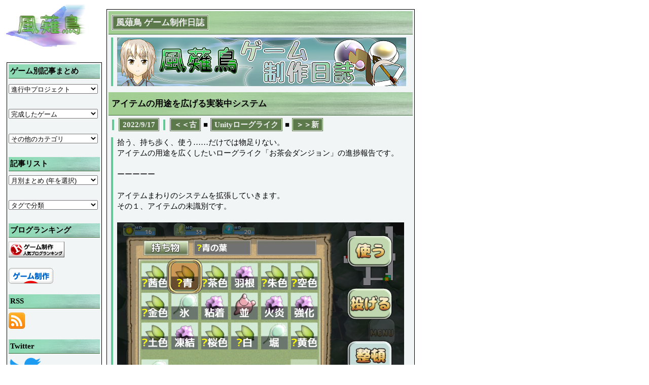

--- FILE ---
content_type: text/html
request_url: https://birdwind.net/blog/unityrogue/52/
body_size: 5924
content:
<!DOCTYPE HTML PUBLIC "-//W3C//DTD HTML 4.01 Transitional//EN" "http://www.w3.org/TR/html4/loose.dtd">
<html lang="ja">
<head>
  <meta name="viewport" content="width=device-width,user-scalable=no,maximum-scale=1">
  <meta http-equiv="Content-Type" content="text/html; charset=Shift_JIS">
  <link rel="shortcut icon" href="https://birdwind.net/favicon.ico">
  <link rel="alternate" type="application/rss+xml" title="RSS2.0" href="https://birdwind.net/blog/rss.xml">
  
  <meta name="twitter:card" content="summary" />
  <meta name="twitter:site" content="@kappi_bw" />
  <meta name="twitter:title" content="風薙鳥ゲーム制作日誌" />
  <meta name="twitter:description" content="フリーゲームの制作過程をコツコツ更新中" />
  <meta name="twitter:image" content="https://birdwind.net/image/twitter_card.png" />

  <link rel="stylesheet" href="../../../top.css" type="text/css">
  <link rel="stylesheet" href="/ssViewer.css" type="text/css">
  <title>アイテムの用途を広げる実装中システム</title>
  <meta property="og:site_name" content="風薙鳥ゲーム制作日誌">
  <meta property="og:type" content="blog">
  <meta property="og:title" content="アイテムの用途を広げる実装中システム">
  <meta property="og:url" content="https://birdwind.net/blog/unityrogue/52/">
  <meta property="og:image" content="https://birdwind.net/blog/unityrogue/52/unityrogue_110.png">
  <meta property="og:description" content="拾う、持ち歩く、使う……だけでは物足りない。アイテムの用途を広くしたいローグライク「お茶会ダンジョン」の進捗報告です。">
</head>
<div id="all_blog">
<div id="menu_border_small">
<h3><div style="float:left;"><a href="/blog/">ゲーム制作日誌</a></div><div style="text-align: right;"><a href="/">風薙鳥TOP</a></div></h3>
<div class="contents">
<table border="0"><tr><td class="blog_header">
<h4>最近の記事</h4>
<form>
<select onChange="top.location.href=value" class="blog_select">
<option value="">記事を選択 (↑NEW)</option>
<a href="/blog/unityrogue/58/">1月前半の進捗｜アイテムを持ち帰って保管</a>
 / <option value="/blog/unityrogue/58/">1月前半の進捗｜アイテムを持ち帰って保管</option>
<a href="/blog/diary/34/">2023年、ゲーム制作の抱負</a>
 / <option value="/blog/diary/34/">2023年、ゲーム制作の抱負</option>
<a href="/blog/unityrogue/57/">12月後半の進捗｜見え始めるダンジョンの全貌</a>
 / <option value="/blog/unityrogue/57/">12月後半の進捗｜見え始めるダンジョンの全貌</option>
<a href="/blog/unityrogue/56/">12月前半の進捗｜ダンジョンを彩るグラフィック諸々</a>
 / <option value="/blog/unityrogue/56/">12月前半の進捗｜ダンジョンを彩るグラフィック諸々</option>
<a href="/blog/unityrogue/55/">外伝の進捗まとめ、制作日誌の在り方</a>
 / <option value="/blog/unityrogue/55/">外伝の進捗まとめ、制作日誌の在り方</option>
<a href="/blog/unityrogue/54/">外伝として今年の成果を残す</a>
 / <option value="/blog/unityrogue/54/">外伝として今年の成果を残す</option>
<a href="/blog/unityrogue/53/">新しい立ち絵、タイトル画面</a>
 / <option value="/blog/unityrogue/53/">新しい立ち絵、タイトル画面</option>
<a href="/blog/unityrogue/52/">アイテムの用途を広げる実装中システム</a>
 / <option value="/blog/unityrogue/52/">アイテムの用途を広げる実装中システム</option>

</select>
</form>
<td class="blog_header" colspan="2">
<h4>進行中プロジェクト</h4>
<form>
<select onChange="top.location.href=value" class="blog_select">
<option value="">カテゴリを選択</option>
<option value="/blog/dream/">フリーシナリオRPG (89)</option>
<option value="/blog/unityrogue/">Unityローグライク (58)</option>
<option value="/blog/world/">オンラインRPG (37)</option>

</select>
</form>
<tr><td class="blog_header">
<h4>過去の記事</h4>
<form>
<select onChange="top.location.href=value" class="blog_select">
<option value="">月を選択</option>
<option value="/blog/archive/2023_1/">2023年1月 (2)</option>
<option value="/blog/archive/2022_12/">2022年12月 (2)</option>
<option value="/blog/archive/2022_11/">2022年11月 (1)</option>
<option value="/blog/archive/2022_10/">2022年10月 (1)</option>
<option value="/blog/archive/2022_9/">2022年9月 (5)</option>
<option value="/blog/archive/2022_8/">2022年8月 (6)</option>
<option value="/blog/archive/2022_7/">2022年7月 (6)</option>
<option value="/blog/archive/2022_6/">2022年6月 (3)</option>
<option value="/blog/archive/2022_5/">2022年5月 (5)</option>
<option value="/blog/archive/2022_4/">2022年4月 (6)</option>
<option value="/blog/archive/2022_3/">2022年3月 (2)</option>
<option value="/blog/archive/2022_2/">2022年2月 (2)</option>
<option value="/blog/archive/2022_1/">2022年1月 (4)</option>
<option value="/blog/archive/2021_12/">2021年12月 (4)</option>
<option value="/blog/archive/2021_11/">2021年11月 (5)</option>
<option value="/blog/archive/2021_10/">2021年10月 (5)</option>
<option value="/blog/archive/2021_9/">2021年9月 (8)</option>
<option value="/blog/archive/2021_8/">2021年8月 (5)</option>
<option value="/blog/archive/2021_7/">2021年7月 (5)</option>
<option value="/blog/archive/2021_6/">2021年6月 (6)</option>
<option value="/blog/archive/2021_5/">2021年5月 (7)</option>
<option value="/blog/archive/2021_4/">2021年4月 (5)</option>
<option value="/blog/archive/2021_3/">2021年3月 (7)</option>
<option value="/blog/archive/2021_2/">2021年2月 (8)</option>
<option value="/blog/archive/2021_1/">2021年1月 (8)</option>
<option value="/blog/archive/2020_12/">2020年12月 (9)</option>
<option value="/blog/archive/2020_11/">2020年11月 (7)</option>
<option value="/blog/archive/2020_10/">2020年10月 (9)</option>
<option value="/blog/archive/2020_9/">2020年9月 (9)</option>
<option value="/blog/archive/2020_8/">2020年8月 (8)</option>
<option value="/blog/archive/2020_7/">2020年7月 (8)</option>
<option value="/blog/archive/2020_6/">2020年6月 (10)</option>
<option value="/blog/archive/2020_5/">2020年5月 (7)</option>
<option value="/blog/archive/2020_4/">2020年4月 (6)</option>
<option value="/blog/archive/2020_3/">2020年3月 (7)</option>
<option value="/blog/archive/2020_2/">2020年2月 (8)</option>
<option value="/blog/archive/2020_1/">2020年1月 (8)</option>
<option value="/blog/archive/2019_12/">2019年12月 (8)</option>
<option value="/blog/archive/2019_11/">2019年11月 (7)</option>
<option value="/blog/archive/2019_10/">2019年10月 (7)</option>
<option value="/blog/archive/2019_9/">2019年9月 (5)</option>
<option value="/blog/archive/2019_8/">2019年8月 (3)</option>
<option value="/blog/archive/2019_7/">2019年7月 (5)</option>
<option value="/blog/archive/2019_6/">2019年6月 (5)</option>
<option value="/blog/archive/2019_5/">2019年5月 (6)</option>
<option value="/blog/archive/2019_4/">2019年4月 (7)</option>
<option value="/blog/archive/2019_3/">2019年3月 (7)</option>
<option value="/blog/archive/2019_2/">2019年2月 (8)</option>
<option value="/blog/archive/2019_1/">2019年1月 (10)</option>
<option value="/blog/archive/2018_12/">2018年12月 (8)</option>
<option value="/blog/archive/2018_11/">2018年11月 (2)</option>
<option value="/blog/archive/2018_10/">2018年10月 (9)</option>
<option value="/blog/archive/2018_9/">2018年9月 (6)</option>
<option value="/blog/archive/2018_8/">2018年8月 (8)</option>
<option value="/blog/archive/2018_7/">2018年7月 (6)</option>
<option value="/blog/archive/2018_6/">2018年6月 (5)</option>
<option value="/blog/archive/2018_5/">2018年5月 (6)</option>
<option value="/blog/archive/2018_4/">2018年4月 (5)</option>
<option value="/blog/archive/2018_3/">2018年3月 (4)</option>
<option value="/blog/archive/2018_2/">2018年2月 (8)</option>
<option value="/blog/archive/2018_1/">2018年1月 (10)</option>
<option value="/blog/archive/2017_12/">2017年12月 (6)</option>
<option value="/blog/archive/2017_11/">2017年11月 (4)</option>
<option value="/blog/archive/2017_10/">2017年10月 (7)</option>
<option value="/blog/archive/2017_9/">2017年9月 (8)</option>
<option value="/blog/archive/2017_8/">2017年8月 (6)</option>
<option value="/blog/archive/2017_7/">2017年7月 (8)</option>
<option value="/blog/archive/2017_6/">2017年6月 (10)</option>
<option value="/blog/archive/2017_5/">2017年5月 (8)</option>
<option value="/blog/archive/2017_4/">2017年4月 (8)</option>
<option value="/blog/archive/2017_3/">2017年3月 (6)</option>
<option value="/blog/archive/2017_2/">2017年2月 (6)</option>
<option value="/blog/archive/2017_1/">2017年1月 (5)</option>
<option value="/blog/archive/2016_12/">2016年12月 (10)</option>
<option value="/blog/archive/2016_11/">2016年11月 (7)</option>
<option value="/blog/archive/2016_10/">2016年10月 (10)</option>
<option value="/blog/archive/2016_9/">2016年9月 (8)</option>
<option value="/blog/archive/2016_8/">2016年8月 (8)</option>
<option value="/blog/archive/2016_7/">2016年7月 (9)</option>
<option value="/blog/archive/2016_6/">2016年6月 (8)</option>
<option value="/blog/archive/2016_5/">2016年5月 (10)</option>
<option value="/blog/archive/2016_4/">2016年4月 (9)</option>
<option value="/blog/archive/2016_3/">2016年3月 (5)</option>
<option value="/blog/archive/2016_2/">2016年2月 (8)</option>
<option value="/blog/archive/2016_1/">2016年1月 (8)</option>
<option value="/blog/archive/2015_12/">2015年12月 (9)</option>
<option value="/blog/archive/2015_11/">2015年11月 (10)</option>
<option value="/blog/archive/2015_10/">2015年10月 (9)</option>
<option value="/blog/archive/2015_9/">2015年9月 (8)</option>
<option value="/blog/archive/2015_8/">2015年8月 (9)</option>
<option value="/blog/archive/2015_7/">2015年7月 (9)</option>
<option value="/blog/archive/2015_6/">2015年6月 (9)</option>
<option value="/blog/archive/2015_5/">2015年5月 (7)</option>
<option value="/blog/archive/2015_4/">2015年4月 (7)</option>
<option value="/blog/archive/2015_3/">2015年3月 (9)</option>
<option value="/blog/archive/2015_2/">2015年2月 (7)</option>
<option value="/blog/archive/2015_1/">2015年1月 (10)</option>
<option value="/blog/archive/2014_12/">2014年12月 (9)</option>
<option value="/blog/archive/2014_11/">2014年11月 (13)</option>
<option value="/blog/archive/2014_10/">2014年10月 (7)</option>
<option value="/blog/archive/2014_9/">2014年9月 (12)</option>
<option value="/blog/archive/2014_8/">2014年8月 (3)</option>
<option value="/blog/archive/2014_7/">2014年7月 (8)</option>
<option value="/blog/archive/2014_6/">2014年6月 (9)</option>
<option value="/blog/archive/2014_5/">2014年5月 (12)</option>
<option value="/blog/archive/2014_4/">2014年4月 (12)</option>
<option value="/blog/archive/2014_3/">2014年3月 (9)</option>
<option value="/blog/archive/2014_2/">2014年2月 (4)</option>
<option value="/blog/archive/2014_1/">2014年1月 (9)</option>
<option value="/blog/archive/2013_12/">2013年12月 (1)</option>
<option value="/blog/archive/2013_11/">2013年11月 (7)</option>
<option value="/blog/archive/2013_10/">2013年10月 (11)</option>
<option value="/blog/archive/2013_9/">2013年9月 (10)</option>
<option value="/blog/archive/2013_8/">2013年8月 (11)</option>
<option value="/blog/archive/2013_7/">2013年7月 (13)</option>
<option value="/blog/archive/2013_6/">2013年6月 (12)</option>
<option value="/blog/archive/2013_5/">2013年5月 (15)</option>
<option value="/blog/archive/2013_4/">2013年4月 (8)</option>
<option value="/blog/archive/2013_3/">2013年3月 (15)</option>
<option value="/blog/archive/2013_2/">2013年2月 (15)</option>
<option value="/blog/archive/2013_1/">2013年1月 (13)</option>
<option value="/blog/archive/2012_12/">2012年12月 (17)</option>
<option value="/blog/archive/2012_11/">2012年11月 (32)</option>
<option value="/blog/archive/2012_10/">2012年10月 (42)</option>

</select>
</form>
<td class="blog_header" colspan="2">
<h4>完成したゲーム</h4>
<form>
<select onChange="top.location.href=value" class="blog_select">
<option value="">カテゴリを選択</option>
<option value="/blog/fortune/">ツクールMZ短編RPG (30)</option>
<option value="/blog/baseball/">野球ゲーム (33)</option>
<option value="/blog/fancy/">ツクールMV新RPG (77)</option>
<option value="/blog/islands/">ツクールMV製RPG (102)</option>
<option value="/blog/learnrogue/">MV製ローグライク (58)</option>
<option value="/blog/summer/">新・落ち物パズル (28)</option>
<option value="/blog/shortarpg/">短編アクションRPG (48)</option>
<option value="/blog/scatter/">落ち物パズル (80)</option>
<option value="/blog/onemap/">ワンマップフェス (4)</option>
<option value="/blog/break/">Unity2D練習作 (9)</option>

</select>
</form>
<tr><td class="blog_header">
<h4>タグ</h4>
<form>
<select onChange="top.location.href=value" class="blog_select">
<option value="">タグを選択</option>
<option value="/blog/tag/release/">ゲームの公開と更新 (34)</option>
<option value="/blog/tag/site/">サークルサイト (20)</option>
<option value="/blog/tag/sfml/">SFML (20)</option>
<option value="/blog/tag/android/">Android (12)</option>
<option value="/blog/tag/illust/">イラスト (41)</option>
<option value="/blog/tag/dot/">ドット絵 (26)</option>
<option value="/blog/tag/bgm/">BGM (33)</option>
<option value="/blog/tag/mostan/">モスタン (58)</option>
<option value="/blog/tag/effect/">エフェクト (29)</option>
<option value="/blog/tag/mapchip/">マップチップ (32)</option>
<option value="/blog/tag/fighter/">戦闘機 (6)</option>
<option value="/blog/tag/movie/">動画 (2)</option>
<option value="/blog/tag/material/">素材配布 (5)</option>

</select>
</form>
<td class="blog_header" colspan="2">
<h4>その他のカテゴリ</h4>
<form>
<select onChange="top.location.href=value" class="blog_select">
<option value="">カテゴリを選択</option>
<option value="/blog/rogue/">ローグライク (132)</option>
<option value="/blog/monster/">モンスター育成RPG (90)</option>
<option value="/blog/braveflap/">BraveFlap (31)</option>
<option value="/blog/crenotes/">創作雑記 (43)</option>
<option value="/blog/diary/">一般雑記 (34)</option>

</select>
</form>
<tr><td class="blog_header" style="width:280px;">
<h4>ブログランキング</h4>
<a href="https://blog.with2.net/link/?id=1428552" target="_blank" title="人気ブログランキングへ"><img border="0" height="15" src="/blog/image/with2.gif" width="80" /></a>
<a href="https://game.blogmura.com/game_work/ranking/in?p_cid=10525100" target="_blank"><img alt="にほんブログ村 ゲームブログ ゲーム制作へ" border="0" height="15" src="/blog/image/blogmura.gif" width="80" /></a>
<td class="blog_header" style="width:120px;">
<h4>RSS</h4>
<a href="/blog/rss.xml"><img src="/blog/image/rss.png" width="32" height="32" border="0"></a>
<td class="blog_header" style="width:120px;">
<h4>制作進捗</h4>
<a href="https://twitter.com/kappi_bw">Twitter</a>
</table>
</div>
</div>
<div id="page_blog">
<h3><a href="/blog/">風薙鳥 ゲーム制作日誌</a></h3>
<div class="contents">
<a href="/blog/"><img src="/blog/image/blog_header.png" border="0"></a>
</div>
<h3>アイテムの用途を広げる実装中システム</h3>
<table class="freeTable"><tr><td><div class="contents">
<a href="/blog/archive/2022_9/">2022/9/17</a></div><td><div class="contents"><a href="/blog/unityrogue/51/">＜＜古</a> ■ <a href="/blog/unityrogue/">Unityローグライク</a/> ■ <a href="/blog/unityrogue/53/">＞＞新</a>
</div>
<td><div class="contents">

</div></table>
<div class="contents">
拾う、持ち歩く、使う……だけでは物足りない。<br>
アイテムの用途を広くしたいローグライク「お茶会ダンジョン」の進捗報告です。<br>
<br>
ーーーーー<br>
<br>
アイテムまわりのシステムを拡張していきます。<br>
その１、アイテムの未識別です。<br>
<br>
<img src="/blog/unityrogue/52/unityrogue_110.png" class="blog_ss"><br>
<br>
アイテムの名前や効果が伏せられてしまうシステムですね。<br>
いくつもダンジョンを踏破し、アイテムの知識が豊富になった頃合いで解禁され……<br>
不用意にアイテムを使えなかったり、限られた情報からアイテムを推測したり、プレイスタイルに影響を与える……かもしれないシステムです。<br>
<br>
ランダムに仮のアイテム名を割り当て、インベントリなどで割り当てた名称を表示、などを実装済み。<br>
<br>
ーーーーー<br>
<br>
アイテムまわりの新システムその２、操作キャラの遠距離攻撃です。<br>
<br>
<img src="/blog/unityrogue/52/unityrogue_111.png" class="blog_ss"><br>
<br>
アココルの武器がラケットなので、ボールを打たせてみよう、と。<br>
離れた敵を攻撃する手段の乏しかった操作キャラの強化要素です。<br>
<br>
まだ仕様に迷っているところがあって。<br>
特に悩ましいのは、操作方法。<br>
使うボタンの数を増やす？ 攻撃ボタン長押し？ メニューに組み込む？<br>
最適解を探しています。
</div>

</div>
<script type="text/javascript" src="/blog/ssViewer.js"></script>
<div id="logo">
  <a href="/"><img src="/image/logo_site.png" width="160" height="89" alt="風薙鳥" border="0"></a>
</div>
<br>
<div id="menu_all">
<div id="menu_border_blog">
  
  <div class="menu_caption_blog">ゲーム別記事まとめ</div>

	<form>
	<select onChange="top.location.href=value" class="blog_select">
	<option value="">進行中プロジェクト</option>
	<option value="/blog/dream/">フリーシナリオRPG (89)</option>
<option value="/blog/unityrogue/">Unityローグライク (58)</option>
<option value="/blog/world/">オンラインRPG (37)</option>

	</select>
	</form>
  
	<br>

	<form>
	<select onChange="top.location.href=value" class="blog_select">
	<option value="">完成したゲーム</option>
	<option value="/blog/fortune/">ツクールMZ短編RPG (30)</option>
<option value="/blog/baseball/">野球ゲーム (33)</option>
<option value="/blog/fancy/">ツクールMV新RPG (77)</option>
<option value="/blog/islands/">ツクールMV製RPG (102)</option>
<option value="/blog/learnrogue/">MV製ローグライク (58)</option>
<option value="/blog/summer/">新・落ち物パズル (28)</option>
<option value="/blog/shortarpg/">短編アクションRPG (48)</option>
<option value="/blog/scatter/">落ち物パズル (80)</option>
<option value="/blog/onemap/">ワンマップフェス (4)</option>
<option value="/blog/break/">Unity2D練習作 (9)</option>

	</select>
	</form>
	
	<br>
	
	<form>
	<select onChange="top.location.href=value" class="blog_select">
	<option value="">その他のカテゴリ</option>
	<option value="/blog/rogue/">ローグライク (132)</option>
<option value="/blog/monster/">モンスター育成RPG (90)</option>
<option value="/blog/braveflap/">BraveFlap (31)</option>
<option value="/blog/crenotes/">創作雑記 (43)</option>
<option value="/blog/diary/">一般雑記 (34)</option>

	</select>
	</form>

  <br>
  <div class="menu_caption_blog">記事リスト</div>

	<form>
	<select onChange="document.getElementById(value).style.display = 'block'" class="blog_select blog_select_month" id="blog_select_year">
		<option value="">月別まとめ (年を選択)</option>
		<option value="month2023">2023年</option>
		<option value="month2022">2022年</option>
		<option value="month2021">2021年</option>
		<option value="month2020">2020年</option>
		<option value="month2019">2019年</option>
		<option value="month2018">2018年</option>
		<option value="month2017">2017年</option>
		<option value="month2016">2016年</option>
		<option value="month2015">2015年</option>
		<option value="month2014">2014年</option>
		<option value="month2013">2013年</option>
		<option value="month2012">2012年</option>
	</select>
	<select onChange="top.location.href=value" class="blog_select blog_select_month" id="month2023">
		<option value="">月別まとめ (月を選択)</option>
		<option value="/blog/archive/2023_1/">2023年1月 (2)</option>
	</select>
	<select onChange="top.location.href=value" class="blog_select blog_select_month" id="month2022">
		<option value="/blog/archive/2022_12/">2022年12月 (2)</option>
		<option value="/blog/archive/2022_11/">2022年11月 (1)</option>
		<option value="/blog/archive/2022_10/">2022年10月 (1)</option>
		<option value="/blog/archive/2022_9/">2022年9月 (5)</option>
		<option value="/blog/archive/2022_8/">2022年8月 (6)</option>
		<option value="/blog/archive/2022_7/">2022年7月 (6)</option>
		<option value="/blog/archive/2022_6/">2022年6月 (3)</option>
		<option value="/blog/archive/2022_5/">2022年5月 (5)</option>
		<option value="/blog/archive/2022_4/">2022年4月 (6)</option>
		<option value="/blog/archive/2022_3/">2022年3月 (2)</option>
		<option value="/blog/archive/2022_2/">2022年2月 (2)</option>
		<option value="/blog/archive/2022_1/">2022年1月 (4)</option>
	</select>
	<select onChange="top.location.href=value" class="blog_select blog_select_month" id="month2021">
		<option value="/blog/archive/2021_12/">2021年12月 (4)</option>
		<option value="/blog/archive/2021_11/">2021年11月 (5)</option>
		<option value="/blog/archive/2021_10/">2021年10月 (5)</option>
		<option value="/blog/archive/2021_9/">2021年9月 (8)</option>
		<option value="/blog/archive/2021_8/">2021年8月 (5)</option>
		<option value="/blog/archive/2021_7/">2021年7月 (5)</option>
		<option value="/blog/archive/2021_6/">2021年6月 (6)</option>
		<option value="/blog/archive/2021_5/">2021年5月 (7)</option>
		<option value="/blog/archive/2021_4/">2021年4月 (5)</option>
		<option value="/blog/archive/2021_3/">2021年3月 (7)</option>
		<option value="/blog/archive/2021_2/">2021年2月 (8)</option>
		<option value="/blog/archive/2021_1/">2021年1月 (8)</option>
	</select>
	<select onChange="top.location.href=value" class="blog_select blog_select_month" id="month2020">
		<option value="/blog/archive/2020_12/">2020年12月 (9)</option>
		<option value="/blog/archive/2020_11/">2020年11月 (7)</option>
		<option value="/blog/archive/2020_10/">2020年10月 (9)</option>
		<option value="/blog/archive/2020_9/">2020年9月 (9)</option>
		<option value="/blog/archive/2020_8/">2020年8月 (8)</option>
		<option value="/blog/archive/2020_7/">2020年7月 (8)</option>
		<option value="/blog/archive/2020_6/">2020年6月 (10)</option>
		<option value="/blog/archive/2020_5/">2020年5月 (7)</option>
		<option value="/blog/archive/2020_4/">2020年4月 (6)</option>
		<option value="/blog/archive/2020_3/">2020年3月 (7)</option>
		<option value="/blog/archive/2020_2/">2020年2月 (8)</option>
		<option value="/blog/archive/2020_1/">2020年1月 (8)</option>
	</select>
	<select onChange="top.location.href=value" class="blog_select blog_select_month" id="month2019">
		<option value="/blog/archive/2019_12/">2019年12月 (8)</option>
		<option value="/blog/archive/2019_11/">2019年11月 (7)</option>
		<option value="/blog/archive/2019_10/">2019年10月 (7)</option>
		<option value="/blog/archive/2019_9/">2019年9月 (5)</option>
		<option value="/blog/archive/2019_8/">2019年8月 (3)</option>
		<option value="/blog/archive/2019_7/">2019年7月 (5)</option>
		<option value="/blog/archive/2019_6/">2019年6月 (5)</option>
		<option value="/blog/archive/2019_5/">2019年5月 (6)</option>
		<option value="/blog/archive/2019_4/">2019年4月 (7)</option>
		<option value="/blog/archive/2019_3/">2019年3月 (7)</option>
		<option value="/blog/archive/2019_2/">2019年2月 (8)</option>
		<option value="/blog/archive/2019_1/">2019年1月 (10)</option>
	</select>
	<select onChange="top.location.href=value" class="blog_select blog_select_month" id="month2018">
		<option value="/blog/archive/2018_12/">2018年12月 (8)</option>
		<option value="/blog/archive/2018_11/">2018年11月 (2)</option>
		<option value="/blog/archive/2018_10/">2018年10月 (9)</option>
		<option value="/blog/archive/2018_9/">2018年9月 (6)</option>
		<option value="/blog/archive/2018_8/">2018年8月 (8)</option>
		<option value="/blog/archive/2018_7/">2018年7月 (6)</option>
		<option value="/blog/archive/2018_6/">2018年6月 (5)</option>
		<option value="/blog/archive/2018_5/">2018年5月 (6)</option>
		<option value="/blog/archive/2018_4/">2018年4月 (5)</option>
		<option value="/blog/archive/2018_3/">2018年3月 (4)</option>
		<option value="/blog/archive/2018_2/">2018年2月 (8)</option>
		<option value="/blog/archive/2018_1/">2018年1月 (10)</option>
	</select>
	<select onChange="top.location.href=value" class="blog_select blog_select_month" id="month2017">
		<option value="/blog/archive/2017_12/">2017年12月 (6)</option>
		<option value="/blog/archive/2017_11/">2017年11月 (4)</option>
		<option value="/blog/archive/2017_10/">2017年10月 (7)</option>
		<option value="/blog/archive/2017_9/">2017年9月 (8)</option>
		<option value="/blog/archive/2017_8/">2017年8月 (6)</option>
		<option value="/blog/archive/2017_7/">2017年7月 (8)</option>
		<option value="/blog/archive/2017_6/">2017年6月 (10)</option>
		<option value="/blog/archive/2017_5/">2017年5月 (8)</option>
		<option value="/blog/archive/2017_4/">2017年4月 (8)</option>
		<option value="/blog/archive/2017_3/">2017年3月 (6)</option>
		<option value="/blog/archive/2017_2/">2017年2月 (6)</option>
		<option value="/blog/archive/2017_1/">2017年1月 (5)</option>
	</select>
	<select onChange="top.location.href=value" class="blog_select blog_select_month" id="month2016">
		<option value="/blog/archive/2016_12/">2016年12月 (10)</option>
		<option value="/blog/archive/2016_11/">2016年11月 (7)</option>
		<option value="/blog/archive/2016_10/">2016年10月 (10)</option>
		<option value="/blog/archive/2016_9/">2016年9月 (8)</option>
		<option value="/blog/archive/2016_8/">2016年8月 (8)</option>
		<option value="/blog/archive/2016_7/">2016年7月 (9)</option>
		<option value="/blog/archive/2016_6/">2016年6月 (8)</option>
		<option value="/blog/archive/2016_5/">2016年5月 (10)</option>
		<option value="/blog/archive/2016_4/">2016年4月 (9)</option>
		<option value="/blog/archive/2016_3/">2016年3月 (5)</option>
		<option value="/blog/archive/2016_2/">2016年2月 (8)</option>
		<option value="/blog/archive/2016_1/">2016年1月 (8)</option>
	</select>
	<select onChange="top.location.href=value" class="blog_select blog_select_month" id="month2015">
		<option value="/blog/archive/2015_12/">2015年12月 (9)</option>
		<option value="/blog/archive/2015_11/">2015年11月 (10)</option>
		<option value="/blog/archive/2015_10/">2015年10月 (9)</option>
		<option value="/blog/archive/2015_9/">2015年9月 (8)</option>
		<option value="/blog/archive/2015_8/">2015年8月 (9)</option>
		<option value="/blog/archive/2015_7/">2015年7月 (9)</option>
		<option value="/blog/archive/2015_6/">2015年6月 (9)</option>
		<option value="/blog/archive/2015_5/">2015年5月 (7)</option>
		<option value="/blog/archive/2015_4/">2015年4月 (7)</option>
		<option value="/blog/archive/2015_3/">2015年3月 (9)</option>
		<option value="/blog/archive/2015_2/">2015年2月 (7)</option>
		<option value="/blog/archive/2015_1/">2015年1月 (10)</option>
	</select>
	<select onChange="top.location.href=value" class="blog_select blog_select_month" id="month2014">
		<option value="/blog/archive/2014_12/">2014年12月 (9)</option>
		<option value="/blog/archive/2014_11/">2014年11月 (13)</option>
		<option value="/blog/archive/2014_10/">2014年10月 (7)</option>
		<option value="/blog/archive/2014_9/">2014年9月 (12)</option>
		<option value="/blog/archive/2014_8/">2014年8月 (3)</option>
		<option value="/blog/archive/2014_7/">2014年7月 (8)</option>
		<option value="/blog/archive/2014_6/">2014年6月 (9)</option>
		<option value="/blog/archive/2014_5/">2014年5月 (12)</option>
		<option value="/blog/archive/2014_4/">2014年4月 (12)</option>
		<option value="/blog/archive/2014_3/">2014年3月 (9)</option>
		<option value="/blog/archive/2014_2/">2014年2月 (4)</option>
		<option value="/blog/archive/2014_1/">2014年1月 (9)</option>
	</select>
	<select onChange="top.location.href=value" class="blog_select blog_select_month" id="month2013">
		<option value="/blog/archive/2013_12/">2013年12月 (1)</option>
		<option value="/blog/archive/2013_11/">2013年11月 (7)</option>
		<option value="/blog/archive/2013_10/">2013年10月 (11)</option>
		<option value="/blog/archive/2013_9/">2013年9月 (10)</option>
		<option value="/blog/archive/2013_8/">2013年8月 (11)</option>
		<option value="/blog/archive/2013_7/">2013年7月 (13)</option>
		<option value="/blog/archive/2013_6/">2013年6月 (12)</option>
		<option value="/blog/archive/2013_5/">2013年5月 (15)</option>
		<option value="/blog/archive/2013_4/">2013年4月 (8)</option>
		<option value="/blog/archive/2013_3/">2013年3月 (15)</option>
		<option value="/blog/archive/2013_2/">2013年2月 (15)</option>
		<option value="/blog/archive/2013_1/">2013年1月 (13)</option>
	</select>
	<select onChange="top.location.href=value" class="blog_select blog_select_month" id="month2012">
		<option value="/blog/archive/2012_12/">2012年12月 (17)</option>
		<option value="/blog/archive/2012_11/">2012年11月 (32)</option>
		<option value="/blog/archive/2012_10/">2012年10月 (42)</option>
	</select>
	</form>

	<br>

	<form>
	<select onChange="top.location.href=value" class="blog_select">
	<option value="">タグで分類</option>
	<option value="/blog/tag/release/">ゲームの公開と更新 (34)</option>
<option value="/blog/tag/site/">サークルサイト (20)</option>
<option value="/blog/tag/sfml/">SFML (20)</option>
<option value="/blog/tag/android/">Android (12)</option>
<option value="/blog/tag/illust/">イラスト (41)</option>
<option value="/blog/tag/dot/">ドット絵 (26)</option>
<option value="/blog/tag/bgm/">BGM (33)</option>
<option value="/blog/tag/mostan/">モスタン (58)</option>
<option value="/blog/tag/effect/">エフェクト (29)</option>
<option value="/blog/tag/mapchip/">マップチップ (32)</option>
<option value="/blog/tag/fighter/">戦闘機 (6)</option>
<option value="/blog/tag/movie/">動画 (2)</option>
<option value="/blog/tag/material/">素材配布 (5)</option>

	</select>
	</form>

  <br>

  <div class="menu_caption_blog">ブログランキング</div>
	<a href="https://blog.with2.net/link/?id=1428552" target="_blank" title="人気ブログランキングへ"><img src="/blog/image/with2_b.gif"></a><br><br>
	<a href="https://game.blogmura.com/game_work/ranking/in?p_cid=10525100" target="_blank"><img alt="にほんブログ村 ゲームブログ ゲーム制作へ" src="/blog/image/blogmura_b.gif"></a>

  <br><br>

  <div class="menu_caption_blog">RSS</div>
	<a href="/blog/rss.xml"><img src="/blog/image/rss.png" width="32" height="32" border="0"></a>

  <br><br>

  <div class="menu_caption_blog">Twitter</div>
	<a href="https://twitter.com/kappi_bw" target="_blank"><img src="/blog/image/twitter.png"></a>
</div>
</div>
</body>
</html>

--- FILE ---
content_type: text/css
request_url: https://birdwind.net/top.css
body_size: 1720
content:
body {
  background-color: #FFFFFF;
  font-size: 15px;
  line-height: 140%;
  -webkit-text-size-adjust: 100%;
}

img {
  image-rendering: -webkit-optimize-contrast;
}

td {
  line-height: 140%;
}

a{
 text-decoration: none;
 color: #0000FF;
}
a:hover{
 color: #0000FF;
 text-decoration: underline;
}

#all {
  width: 800px;
}

#all_blog {
  width: 820px;
}

#page {
  background-color: #F1F5F5;
  margin: 10px;
  border: 1px solid #000000;
  width: 600px;
  float:right;
  padding: 3px;
}

#page_blog {
  background-color: #F1F5F5;
  margin: 10px;
  margin-left: 0px;
  border: 1px solid #000000;
  width: 600px;
  float:right;
  padding: 3px;
}

#page_ss {
  background-color: #F1F5F5;
  margin: 10px;
  border: 1px solid #000000;
  width: 770px;
  float:right;
  padding: 3px;
}

#menu_all {
  float:left;
}

#menu_border {
  background-color: #F1F5F5;
  width: 150px;
  margin: 5px;
  margin-right: 0px;
  padding: 3px;
  border: 1px solid #000000;
}

#menu_border_blog {
  background-color: #F1F5F5;
  width: 180px;
  margin: 5px;
  margin-right: 0px;
  padding: 3px;
  border: 1px solid #000000;
}

.menu_caption {
  background-color: #CCCCFF;
  border-bottom: solid 1px #336633;
  padding: 3px;
  background-image: url("./image/bar_short.png");
  font-weight: bold;
}

.menu_caption_blog {
  background-color: #CCCCFF;
  border-bottom: solid 1px #336633;
  padding: 3px;
  margin-bottom: 8px;
  background-image: url("./image/bar_short.png");
  font-weight: bold;
}

table.game {
  /*border:solid 1px #CCCCCC;*/
  padding: 0px;
  margin: 0px;
}

table.game tr {
  border-style: none;
}

table.game td {
  padding: 3px;
}

table.basic {
  border-style: none;
  padding: 0px;
  margin: 0px;
}

table.basic tr {
  border-style: none;
}

table.basic td {
  border-style: solid 1px #CCCCCC;
  vertical-align : top;
  padding: 3px;
}

/*
h3 {
  background-color: #8cdcb4;
  border-bottom: solid 1px #336633;
  padding: 3px;
  background-image: url("./image/bar.png");
  margin-top: 0px;
  margin-bottom: 6px;
}
*/

h3 {
	background-color: #8cdcb4;
	border-bottom: solid 1px #336633;
	padding: 12px 6px;
	background-image: url("./image/bar_wide.png");
	margin-top: 0px;
	margin-bottom: 6px;
	font-size: 17px;
}

h4 {
  background-color: #CCDDBB;
  border-bottom: solid 1px #336633;
  margin-top: 1px;
  padding: 3px;
  margin-bottom: 6px;
}

.logo_game {
  text-align: center;
}

.contents {
	border-left: solid 4px #64c896;
	margin-left: 5px;
	margin-bottom: 12px;
	padding-left : 8px;
}

.blog_select {
	margin-top: 3px;
	margin-bottom: 6px;
}

.blog_select_month {
  display:none;
}

#blog_select_year {
  display:block;
}

.blog_header{
	margin-right: 6px;
	/*width: 140px;*/
	vertical-align : top;
}

#blog_parts_border {
  background-color: #F1F5F5;
  width: 150px;
  margin: 5px;
  margin-right: 0px;
  padding: 3px;
  border: 1px solid #000000;
}

.blog_ss {
  max-width: 97%;
}

.link_site {
  padding : 5px;
  border: 1px solid #000066;
  font-size: 16px;
  width: 210px;
  background-image: url("./image/link_bg.png");
}

.message_name {
  background-color: #BBDDCC;
  margin-bottom: 3px;
  padding: 3px;
}

.message_day {
  background-color: #CCDDBB;
  margin-bottom: 3px;
  padding: 3px;
}

.message_text {
  padding: 3px;
  vertical-align : top;
}

.link_site_name {
  background-color: #BBDDCC;
  margin: 3px;
  padding: 3px;
  width: 50%;
}

.genre {
  background-color: #BBDDCC;
  margin-bottom: 3px;
  padding: 3px;
  width: 120px;
} 

.ss_list_left {
  width: 280px;
  height: 100%;
  vertical-align : top;
}

.ss_list_right {
  width: 280px;
  height: 100%;
  vertical-align : top;
}

.genre_left {
  background-color: #BBDDCC;
  padding: 2px;
}

.genre_right {
  white-space: nowrap;
}

.story_text {
  width: 360px;
}

.story_image_border {
  text-align: center;
  width: 160px;
  vertical-align: middle;
}

.gamelist_left {
  width: 260px;
  white-space: nowrap;
  padding-right: 0px;
}

.gamelist_right {
  width: 270px;
  white-space: nowrap;
  padding-right: 0px;
  vertical-align : top;
}

.ss_slide {
	max-width: 96%;
}

.link_slide tr td {
	text-align: center;
}

.valign_top {
	position: absolute;
}

.freeTable {
  margin: 0px;
  padding: 0px;
}

.freeTable tr {
  margin: 0px;
  padding: 0px;
}

.freeTable tr td {
  margin: 0px;
  padding: 0px;
}

/* Small Only ---------------------------- */

#menu_border_small {
  background-color: #F1F5F5;
  width: 96%;
  margin: 5px;
  margin-right: 0px;
  padding: 3px;
  border: 1px solid #000000;
  font-size: 14px;
  line-height: 160%;
}

#menu_border_small table { width : 96%; }
#menu_border_small table tr td { width : 32%; }

/* Switch Small or Big ------------------- */

@media screen and (min-width:830px){
  #menu_border_small { display: none; }
  html{ font-size : 100%};
  .game_ss { width: 130px; height: auto; }
  .story_image_border img { width: 144px; height: auto; }
  
  .blog_select { width: 98%; }

  #blog_to_top { display: none; }
}

@media screen and (max-width:829px){
  #menu_border { display: none; }
  #menu_border_blog { display: none; }
  #logo { display: none; }
  #page { float: none; margin: 5px; width: 96%; }
  #page_blog { float: none; margin: 5px; width: 96%; }
  #all { width: 100%; max-width: 600px; }
  #all_blog { width: 100%; max-width: 600px; }
  #blog_parts_border { display: none; }
  html{ font-size : 100%; }
  /*.game tr td { width: 45%; }*/
  .game_ss { width: 44%; height: auto; }
  .logo_game img { width : 95%; height: auto; }
  .story_image_border img { width: 80%; height: auto; }
  .blog_header { width: 33%; }
  .blog_select { width: 98%; }
  .contents img { max-width: 98%; height: auto; }
}

@media screen and (max-width:450px){
  body {
    font-size: 11px;
    -webkit-text-size-adjust: 80%;
  }
  html{ font-size : 80%;}
  #page {
    margin: 2px;
  }
  
  #menu_border_small {
    margin: 2px;
    margin-right: 0px;
    padding: 3px;
  }
  .contents {
	margin-left: 2px;
	margin-bottom: 12px;
	padding-left : 2px;
  }
  table.game td {
    /*vertical-align : top;*/
    padding: 0px;
  }
  .ss_list_left { width: auto; }
  .ss_list_right { width: 110px; }
  .game_ss { width: 50px; height: auto; }
  
  .story_text { width: auto; }
  .story_image_border { width: 80px; }
  .story_image_border img { width: 70px; height: auto;}
}

h3 a  {
	text-decoration: none;
	color: #eee;
	padding: 3px 6px;
	margin-bottom: 0px;
	border: 3px double #eee;
	background-color: #5B794B;
	font-weight: bold;
}

h3 a:hover {
	cursor : pointer;
	border: 3px double #eee;
	position:relative;
	bottom: 4px;
	color: #eee;
}

.freeTable a  {
	text-decoration: none;
	color: #eee;
	padding: 3px 6px;
	margin-bottom: 0px;
	border: 3px double #eee;
	background-color: #5B794B;
	font-weight: bold;
}

.freeTable a:hover {
	cursor : pointer;
	border: 3px double #eee;
	position:relative;
	bottom: 4px;
	color: #eee;
}

--- FILE ---
content_type: text/css
request_url: https://birdwind.net/ssViewer.css
body_size: 572
content:
#pixel-viewer {
  display: flex;
  flex-direction: column;
  width: 100%;
  height: 100%;
  background: rgba(0,0,0,0.9);
  position: fixed;
  top: 0;
  left: 0;
  z-index: 10;
  animation: fadein 0.2s ease-out both;
  cursor: pointer;
  user-select: none;
  -webkit-tap-highlight-color: transparent;
  tap-highlight-color: transparent;
}
#pixel-viewer.fadeout {
  animation: fadeout 0.2s ease-out both;
  pointer-events: none /* ← IE救済措置（IEでこれがないと画像を閉じた後にページ全体がクリックできなくなります...）*/;
}
#pixel-viewer.fadeout #pixel-viewer__img {
  animation: scaledown 0.2s ease-out both;
}
#pixel-viewer::before,
#pixel-viewer::after {
  content: "";
  dispaly: block;
  width: 24px;
  height: 3px;
  background: #eee;
  border-radius: 4px;
  position: fixed;
  top: 20px;
  right: 12px;
  z-index: 12;
}
#pixel-viewer::before {
  transform: rotate(45deg);
}
#pixel-viewer::after {
  transform: rotate(-45deg);
}
#pixel-viewer__img {
  display: block;
  margin: auto;
  max-width: 100%;
  max-height: calc(100% - 44px);
  animation: scaleup 0.2s ease-out both;
}
@keyframes fadein {
  0% {
    opacity: 0;
  }
  100% {
    opacity: 1;
  }
}
@keyframes scaleup {
  0% {
    transform: scale(0.97);
  }
  100% {
    transform: scale(1);
  }
}
@keyframes fadeout {
  0% {
    opacity: 1;
  }
  100% {
    opacity: 0;
  }
}
@keyframes scaledown {
  0% {
    transform: scale(1);
  }
  100% {
    transform: scale(0.97);
  }
}

--- FILE ---
content_type: application/javascript
request_url: https://birdwind.net/blog/ssViewer.js
body_size: 722
content:
function pixelViewer(element){
  const img = document.querySelectorAll(element);

  for(let i=0; i < img.length; i++){
    img[i].addEventListener('click', open);
  }

  function open(){
    const filter = document.createElement('div');
    filter.id = 'pixel-viewer';

    const div_img = document.createElement('img');
    div_img.id = 'pixel-viewer__img';
    div_img.src = this.src;

    document.body.appendChild(filter);
    filter.appendChild(div_img);

    filter.addEventListener('click', close, {once: true});
    window.addEventListener('scroll', close, {once: true}); // スクロールで閉じたくない場合はこの行を削除

    function close(){
      filter.className = 'fadeout';
      filter.addEventListener("animationend",function(){
          filter.remove();
      });
    }
  }
}
pixelViewer('.blog_ss');